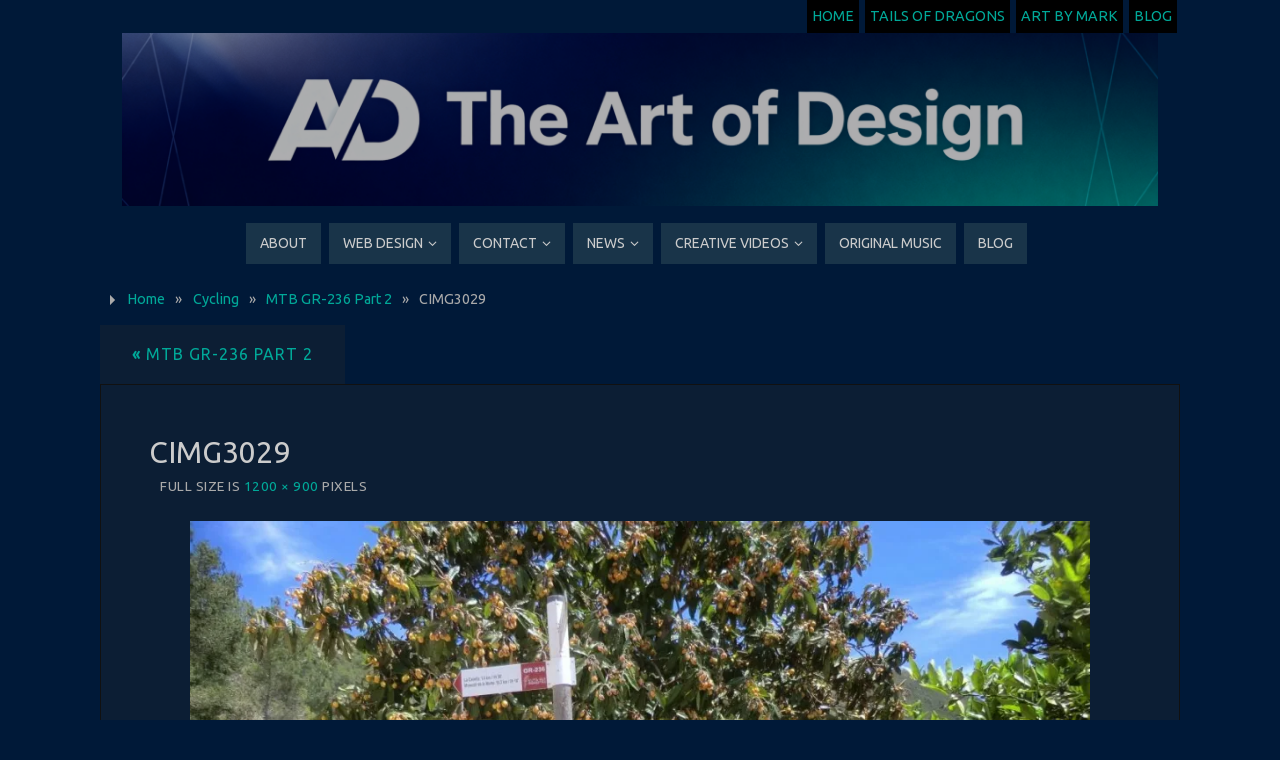

--- FILE ---
content_type: text/html; charset=UTF-8
request_url: https://www.markvanjaarsveld.com/cycling/mtb-gr-236-part-2-simat-to-alzira/attachment/cimg3029/
body_size: 11670
content:
<!DOCTYPE html>
<html lang="en-US">
<head>
<meta name="viewport" content="width=device-width, user-scalable=yes, initial-scale=1.0, minimum-scale=1.0, maximum-scale=3.0">
<meta http-equiv="Content-Type" content="text/html; charset=UTF-8" />
<link rel="profile" href="http://gmpg.org/xfn/11" />
<link rel="pingback" href="https://www.markvanjaarsveld.com/xmlrpc.php" />
<meta name='robots' content='index, follow, max-image-preview:large, max-snippet:-1, max-video-preview:-1' />

	<!-- This site is optimized with the Yoast SEO plugin v26.7 - https://yoast.com/wordpress/plugins/seo/ -->
	<title>CIMG3029 - Mark van Jaarsveld Photography</title>
	<meta name="description" content="© CIMG3029 - The Art of Design. Photos by Mark van Jaarsveld. All rights reserved.©" />
	<link rel="canonical" href="https://www.markvanjaarsveld.com/cycling/mtb-gr-236-part-2-simat-to-alzira/attachment/cimg3029/" />
	<meta property="og:locale" content="en_US" />
	<meta property="og:type" content="article" />
	<meta property="og:title" content="CIMG3029 - Mark van Jaarsveld Photography" />
	<meta property="og:description" content="© CIMG3029 - The Art of Design. Photos by Mark van Jaarsveld. All rights reserved.©" />
	<meta property="og:url" content="https://www.markvanjaarsveld.com/cycling/mtb-gr-236-part-2-simat-to-alzira/attachment/cimg3029/" />
	<meta property="og:site_name" content="Mark van Jaarsveld" />
	<meta property="og:image" content="https://www.markvanjaarsveld.com/cycling/mtb-gr-236-part-2-simat-to-alzira/attachment/cimg3029" />
	<meta property="og:image:width" content="1200" />
	<meta property="og:image:height" content="900" />
	<meta property="og:image:type" content="image/jpeg" />
	<meta name="twitter:card" content="summary_large_image" />
	<script type="application/ld+json" class="yoast-schema-graph">{"@context":"https://schema.org","@graph":[{"@type":"WebPage","@id":"https://www.markvanjaarsveld.com/cycling/mtb-gr-236-part-2-simat-to-alzira/attachment/cimg3029/","url":"https://www.markvanjaarsveld.com/cycling/mtb-gr-236-part-2-simat-to-alzira/attachment/cimg3029/","name":"CIMG3029 - Mark van Jaarsveld Photography","isPartOf":{"@id":"https://www.markvanjaarsveld.com/#website"},"primaryImageOfPage":{"@id":"https://www.markvanjaarsveld.com/cycling/mtb-gr-236-part-2-simat-to-alzira/attachment/cimg3029/#primaryimage"},"image":{"@id":"https://www.markvanjaarsveld.com/cycling/mtb-gr-236-part-2-simat-to-alzira/attachment/cimg3029/#primaryimage"},"thumbnailUrl":"https://i0.wp.com/www.markvanjaarsveld.com/wp-content/uploads/2022/01/CIMG3029.jpg?fit=1200%2C900&ssl=1","datePublished":"2022-01-20T12:46:38+00:00","description":"© CIMG3029 - The Art of Design. Photos by Mark van Jaarsveld. All rights reserved.©","breadcrumb":{"@id":"https://www.markvanjaarsveld.com/cycling/mtb-gr-236-part-2-simat-to-alzira/attachment/cimg3029/#breadcrumb"},"inLanguage":"en-US","potentialAction":[{"@type":"ReadAction","target":["https://www.markvanjaarsveld.com/cycling/mtb-gr-236-part-2-simat-to-alzira/attachment/cimg3029/"]}]},{"@type":"ImageObject","inLanguage":"en-US","@id":"https://www.markvanjaarsveld.com/cycling/mtb-gr-236-part-2-simat-to-alzira/attachment/cimg3029/#primaryimage","url":"https://i0.wp.com/www.markvanjaarsveld.com/wp-content/uploads/2022/01/CIMG3029.jpg?fit=1200%2C900&ssl=1","contentUrl":"https://i0.wp.com/www.markvanjaarsveld.com/wp-content/uploads/2022/01/CIMG3029.jpg?fit=1200%2C900&ssl=1"},{"@type":"BreadcrumbList","@id":"https://www.markvanjaarsveld.com/cycling/mtb-gr-236-part-2-simat-to-alzira/attachment/cimg3029/#breadcrumb","itemListElement":[{"@type":"ListItem","position":1,"name":"Home","item":"https://www.markvanjaarsveld.com/"},{"@type":"ListItem","position":2,"name":"MTB GR-236 Part 2","item":"https://www.markvanjaarsveld.com/cycling/mtb-gr-236-part-2-simat-to-alzira/"},{"@type":"ListItem","position":3,"name":"CIMG3029"}]},{"@type":"WebSite","@id":"https://www.markvanjaarsveld.com/#website","url":"https://www.markvanjaarsveld.com/","name":"Mark van Jaarsveld","description":"The Art of Design","publisher":{"@id":"https://www.markvanjaarsveld.com/#organization"},"potentialAction":[{"@type":"SearchAction","target":{"@type":"EntryPoint","urlTemplate":"https://www.markvanjaarsveld.com/?s={search_term_string}"},"query-input":{"@type":"PropertyValueSpecification","valueRequired":true,"valueName":"search_term_string"}}],"inLanguage":"en-US"},{"@type":"Organization","@id":"https://www.markvanjaarsveld.com/#organization","name":"Mark van Jaarsveld","url":"https://www.markvanjaarsveld.com/","logo":{"@type":"ImageObject","inLanguage":"en-US","@id":"https://www.markvanjaarsveld.com/#/schema/logo/image/","url":"https://i0.wp.com/www.markvanjaarsveld.com/wp-content/uploads/2024/10/MarkvJ.jpg?fit=700%2C700&ssl=1","contentUrl":"https://i0.wp.com/www.markvanjaarsveld.com/wp-content/uploads/2024/10/MarkvJ.jpg?fit=700%2C700&ssl=1","width":700,"height":700,"caption":"Mark van Jaarsveld"},"image":{"@id":"https://www.markvanjaarsveld.com/#/schema/logo/image/"}}]}</script>
	<!-- / Yoast SEO plugin. -->


<link rel='dns-prefetch' href='//secure.gravatar.com' />
<link rel='dns-prefetch' href='//stats.wp.com' />
<link rel='dns-prefetch' href='//fonts.googleapis.com' />
<link rel='dns-prefetch' href='//jetpack.wordpress.com' />
<link rel='dns-prefetch' href='//s0.wp.com' />
<link rel='dns-prefetch' href='//public-api.wordpress.com' />
<link rel='dns-prefetch' href='//0.gravatar.com' />
<link rel='dns-prefetch' href='//1.gravatar.com' />
<link rel='dns-prefetch' href='//2.gravatar.com' />
<link rel='preconnect' href='//i0.wp.com' />
<link rel='preconnect' href='//c0.wp.com' />
<link rel="alternate" type="application/rss+xml" title="Mark van Jaarsveld &raquo; Feed" href="https://www.markvanjaarsveld.com/feed/" />
<link rel="alternate" type="application/rss+xml" title="Mark van Jaarsveld &raquo; Comments Feed" href="https://www.markvanjaarsveld.com/comments/feed/" />
<link rel="alternate" title="oEmbed (JSON)" type="application/json+oembed" href="https://www.markvanjaarsveld.com/wp-json/oembed/1.0/embed?url=https%3A%2F%2Fwww.markvanjaarsveld.com%2Fcycling%2Fmtb-gr-236-part-2-simat-to-alzira%2Fattachment%2Fcimg3029%2F" />
<link rel="alternate" title="oEmbed (XML)" type="text/xml+oembed" href="https://www.markvanjaarsveld.com/wp-json/oembed/1.0/embed?url=https%3A%2F%2Fwww.markvanjaarsveld.com%2Fcycling%2Fmtb-gr-236-part-2-simat-to-alzira%2Fattachment%2Fcimg3029%2F&#038;format=xml" />
<style id='wp-img-auto-sizes-contain-inline-css' type='text/css'>
img:is([sizes=auto i],[sizes^="auto," i]){contain-intrinsic-size:3000px 1500px}
/*# sourceURL=wp-img-auto-sizes-contain-inline-css */
</style>
<style id='wp-emoji-styles-inline-css' type='text/css'>

	img.wp-smiley, img.emoji {
		display: inline !important;
		border: none !important;
		box-shadow: none !important;
		height: 1em !important;
		width: 1em !important;
		margin: 0 0.07em !important;
		vertical-align: -0.1em !important;
		background: none !important;
		padding: 0 !important;
	}
/*# sourceURL=wp-emoji-styles-inline-css */
</style>
<style id='wp-block-library-inline-css' type='text/css'>
:root{--wp-block-synced-color:#7a00df;--wp-block-synced-color--rgb:122,0,223;--wp-bound-block-color:var(--wp-block-synced-color);--wp-editor-canvas-background:#ddd;--wp-admin-theme-color:#007cba;--wp-admin-theme-color--rgb:0,124,186;--wp-admin-theme-color-darker-10:#006ba1;--wp-admin-theme-color-darker-10--rgb:0,107,160.5;--wp-admin-theme-color-darker-20:#005a87;--wp-admin-theme-color-darker-20--rgb:0,90,135;--wp-admin-border-width-focus:2px}@media (min-resolution:192dpi){:root{--wp-admin-border-width-focus:1.5px}}.wp-element-button{cursor:pointer}:root .has-very-light-gray-background-color{background-color:#eee}:root .has-very-dark-gray-background-color{background-color:#313131}:root .has-very-light-gray-color{color:#eee}:root .has-very-dark-gray-color{color:#313131}:root .has-vivid-green-cyan-to-vivid-cyan-blue-gradient-background{background:linear-gradient(135deg,#00d084,#0693e3)}:root .has-purple-crush-gradient-background{background:linear-gradient(135deg,#34e2e4,#4721fb 50%,#ab1dfe)}:root .has-hazy-dawn-gradient-background{background:linear-gradient(135deg,#faaca8,#dad0ec)}:root .has-subdued-olive-gradient-background{background:linear-gradient(135deg,#fafae1,#67a671)}:root .has-atomic-cream-gradient-background{background:linear-gradient(135deg,#fdd79a,#004a59)}:root .has-nightshade-gradient-background{background:linear-gradient(135deg,#330968,#31cdcf)}:root .has-midnight-gradient-background{background:linear-gradient(135deg,#020381,#2874fc)}:root{--wp--preset--font-size--normal:16px;--wp--preset--font-size--huge:42px}.has-regular-font-size{font-size:1em}.has-larger-font-size{font-size:2.625em}.has-normal-font-size{font-size:var(--wp--preset--font-size--normal)}.has-huge-font-size{font-size:var(--wp--preset--font-size--huge)}.has-text-align-center{text-align:center}.has-text-align-left{text-align:left}.has-text-align-right{text-align:right}.has-fit-text{white-space:nowrap!important}#end-resizable-editor-section{display:none}.aligncenter{clear:both}.items-justified-left{justify-content:flex-start}.items-justified-center{justify-content:center}.items-justified-right{justify-content:flex-end}.items-justified-space-between{justify-content:space-between}.screen-reader-text{border:0;clip-path:inset(50%);height:1px;margin:-1px;overflow:hidden;padding:0;position:absolute;width:1px;word-wrap:normal!important}.screen-reader-text:focus{background-color:#ddd;clip-path:none;color:#444;display:block;font-size:1em;height:auto;left:5px;line-height:normal;padding:15px 23px 14px;text-decoration:none;top:5px;width:auto;z-index:100000}html :where(.has-border-color){border-style:solid}html :where([style*=border-top-color]){border-top-style:solid}html :where([style*=border-right-color]){border-right-style:solid}html :where([style*=border-bottom-color]){border-bottom-style:solid}html :where([style*=border-left-color]){border-left-style:solid}html :where([style*=border-width]){border-style:solid}html :where([style*=border-top-width]){border-top-style:solid}html :where([style*=border-right-width]){border-right-style:solid}html :where([style*=border-bottom-width]){border-bottom-style:solid}html :where([style*=border-left-width]){border-left-style:solid}html :where(img[class*=wp-image-]){height:auto;max-width:100%}:where(figure){margin:0 0 1em}html :where(.is-position-sticky){--wp-admin--admin-bar--position-offset:var(--wp-admin--admin-bar--height,0px)}@media screen and (max-width:600px){html :where(.is-position-sticky){--wp-admin--admin-bar--position-offset:0px}}

/*# sourceURL=wp-block-library-inline-css */
</style><style id='global-styles-inline-css' type='text/css'>
:root{--wp--preset--aspect-ratio--square: 1;--wp--preset--aspect-ratio--4-3: 4/3;--wp--preset--aspect-ratio--3-4: 3/4;--wp--preset--aspect-ratio--3-2: 3/2;--wp--preset--aspect-ratio--2-3: 2/3;--wp--preset--aspect-ratio--16-9: 16/9;--wp--preset--aspect-ratio--9-16: 9/16;--wp--preset--color--black: #000000;--wp--preset--color--cyan-bluish-gray: #abb8c3;--wp--preset--color--white: #ffffff;--wp--preset--color--pale-pink: #f78da7;--wp--preset--color--vivid-red: #cf2e2e;--wp--preset--color--luminous-vivid-orange: #ff6900;--wp--preset--color--luminous-vivid-amber: #fcb900;--wp--preset--color--light-green-cyan: #7bdcb5;--wp--preset--color--vivid-green-cyan: #00d084;--wp--preset--color--pale-cyan-blue: #8ed1fc;--wp--preset--color--vivid-cyan-blue: #0693e3;--wp--preset--color--vivid-purple: #9b51e0;--wp--preset--gradient--vivid-cyan-blue-to-vivid-purple: linear-gradient(135deg,rgb(6,147,227) 0%,rgb(155,81,224) 100%);--wp--preset--gradient--light-green-cyan-to-vivid-green-cyan: linear-gradient(135deg,rgb(122,220,180) 0%,rgb(0,208,130) 100%);--wp--preset--gradient--luminous-vivid-amber-to-luminous-vivid-orange: linear-gradient(135deg,rgb(252,185,0) 0%,rgb(255,105,0) 100%);--wp--preset--gradient--luminous-vivid-orange-to-vivid-red: linear-gradient(135deg,rgb(255,105,0) 0%,rgb(207,46,46) 100%);--wp--preset--gradient--very-light-gray-to-cyan-bluish-gray: linear-gradient(135deg,rgb(238,238,238) 0%,rgb(169,184,195) 100%);--wp--preset--gradient--cool-to-warm-spectrum: linear-gradient(135deg,rgb(74,234,220) 0%,rgb(151,120,209) 20%,rgb(207,42,186) 40%,rgb(238,44,130) 60%,rgb(251,105,98) 80%,rgb(254,248,76) 100%);--wp--preset--gradient--blush-light-purple: linear-gradient(135deg,rgb(255,206,236) 0%,rgb(152,150,240) 100%);--wp--preset--gradient--blush-bordeaux: linear-gradient(135deg,rgb(254,205,165) 0%,rgb(254,45,45) 50%,rgb(107,0,62) 100%);--wp--preset--gradient--luminous-dusk: linear-gradient(135deg,rgb(255,203,112) 0%,rgb(199,81,192) 50%,rgb(65,88,208) 100%);--wp--preset--gradient--pale-ocean: linear-gradient(135deg,rgb(255,245,203) 0%,rgb(182,227,212) 50%,rgb(51,167,181) 100%);--wp--preset--gradient--electric-grass: linear-gradient(135deg,rgb(202,248,128) 0%,rgb(113,206,126) 100%);--wp--preset--gradient--midnight: linear-gradient(135deg,rgb(2,3,129) 0%,rgb(40,116,252) 100%);--wp--preset--font-size--small: 13px;--wp--preset--font-size--medium: 20px;--wp--preset--font-size--large: 36px;--wp--preset--font-size--x-large: 42px;--wp--preset--spacing--20: 0.44rem;--wp--preset--spacing--30: 0.67rem;--wp--preset--spacing--40: 1rem;--wp--preset--spacing--50: 1.5rem;--wp--preset--spacing--60: 2.25rem;--wp--preset--spacing--70: 3.38rem;--wp--preset--spacing--80: 5.06rem;--wp--preset--shadow--natural: 6px 6px 9px rgba(0, 0, 0, 0.2);--wp--preset--shadow--deep: 12px 12px 50px rgba(0, 0, 0, 0.4);--wp--preset--shadow--sharp: 6px 6px 0px rgba(0, 0, 0, 0.2);--wp--preset--shadow--outlined: 6px 6px 0px -3px rgb(255, 255, 255), 6px 6px rgb(0, 0, 0);--wp--preset--shadow--crisp: 6px 6px 0px rgb(0, 0, 0);}:where(.is-layout-flex){gap: 0.5em;}:where(.is-layout-grid){gap: 0.5em;}body .is-layout-flex{display: flex;}.is-layout-flex{flex-wrap: wrap;align-items: center;}.is-layout-flex > :is(*, div){margin: 0;}body .is-layout-grid{display: grid;}.is-layout-grid > :is(*, div){margin: 0;}:where(.wp-block-columns.is-layout-flex){gap: 2em;}:where(.wp-block-columns.is-layout-grid){gap: 2em;}:where(.wp-block-post-template.is-layout-flex){gap: 1.25em;}:where(.wp-block-post-template.is-layout-grid){gap: 1.25em;}.has-black-color{color: var(--wp--preset--color--black) !important;}.has-cyan-bluish-gray-color{color: var(--wp--preset--color--cyan-bluish-gray) !important;}.has-white-color{color: var(--wp--preset--color--white) !important;}.has-pale-pink-color{color: var(--wp--preset--color--pale-pink) !important;}.has-vivid-red-color{color: var(--wp--preset--color--vivid-red) !important;}.has-luminous-vivid-orange-color{color: var(--wp--preset--color--luminous-vivid-orange) !important;}.has-luminous-vivid-amber-color{color: var(--wp--preset--color--luminous-vivid-amber) !important;}.has-light-green-cyan-color{color: var(--wp--preset--color--light-green-cyan) !important;}.has-vivid-green-cyan-color{color: var(--wp--preset--color--vivid-green-cyan) !important;}.has-pale-cyan-blue-color{color: var(--wp--preset--color--pale-cyan-blue) !important;}.has-vivid-cyan-blue-color{color: var(--wp--preset--color--vivid-cyan-blue) !important;}.has-vivid-purple-color{color: var(--wp--preset--color--vivid-purple) !important;}.has-black-background-color{background-color: var(--wp--preset--color--black) !important;}.has-cyan-bluish-gray-background-color{background-color: var(--wp--preset--color--cyan-bluish-gray) !important;}.has-white-background-color{background-color: var(--wp--preset--color--white) !important;}.has-pale-pink-background-color{background-color: var(--wp--preset--color--pale-pink) !important;}.has-vivid-red-background-color{background-color: var(--wp--preset--color--vivid-red) !important;}.has-luminous-vivid-orange-background-color{background-color: var(--wp--preset--color--luminous-vivid-orange) !important;}.has-luminous-vivid-amber-background-color{background-color: var(--wp--preset--color--luminous-vivid-amber) !important;}.has-light-green-cyan-background-color{background-color: var(--wp--preset--color--light-green-cyan) !important;}.has-vivid-green-cyan-background-color{background-color: var(--wp--preset--color--vivid-green-cyan) !important;}.has-pale-cyan-blue-background-color{background-color: var(--wp--preset--color--pale-cyan-blue) !important;}.has-vivid-cyan-blue-background-color{background-color: var(--wp--preset--color--vivid-cyan-blue) !important;}.has-vivid-purple-background-color{background-color: var(--wp--preset--color--vivid-purple) !important;}.has-black-border-color{border-color: var(--wp--preset--color--black) !important;}.has-cyan-bluish-gray-border-color{border-color: var(--wp--preset--color--cyan-bluish-gray) !important;}.has-white-border-color{border-color: var(--wp--preset--color--white) !important;}.has-pale-pink-border-color{border-color: var(--wp--preset--color--pale-pink) !important;}.has-vivid-red-border-color{border-color: var(--wp--preset--color--vivid-red) !important;}.has-luminous-vivid-orange-border-color{border-color: var(--wp--preset--color--luminous-vivid-orange) !important;}.has-luminous-vivid-amber-border-color{border-color: var(--wp--preset--color--luminous-vivid-amber) !important;}.has-light-green-cyan-border-color{border-color: var(--wp--preset--color--light-green-cyan) !important;}.has-vivid-green-cyan-border-color{border-color: var(--wp--preset--color--vivid-green-cyan) !important;}.has-pale-cyan-blue-border-color{border-color: var(--wp--preset--color--pale-cyan-blue) !important;}.has-vivid-cyan-blue-border-color{border-color: var(--wp--preset--color--vivid-cyan-blue) !important;}.has-vivid-purple-border-color{border-color: var(--wp--preset--color--vivid-purple) !important;}.has-vivid-cyan-blue-to-vivid-purple-gradient-background{background: var(--wp--preset--gradient--vivid-cyan-blue-to-vivid-purple) !important;}.has-light-green-cyan-to-vivid-green-cyan-gradient-background{background: var(--wp--preset--gradient--light-green-cyan-to-vivid-green-cyan) !important;}.has-luminous-vivid-amber-to-luminous-vivid-orange-gradient-background{background: var(--wp--preset--gradient--luminous-vivid-amber-to-luminous-vivid-orange) !important;}.has-luminous-vivid-orange-to-vivid-red-gradient-background{background: var(--wp--preset--gradient--luminous-vivid-orange-to-vivid-red) !important;}.has-very-light-gray-to-cyan-bluish-gray-gradient-background{background: var(--wp--preset--gradient--very-light-gray-to-cyan-bluish-gray) !important;}.has-cool-to-warm-spectrum-gradient-background{background: var(--wp--preset--gradient--cool-to-warm-spectrum) !important;}.has-blush-light-purple-gradient-background{background: var(--wp--preset--gradient--blush-light-purple) !important;}.has-blush-bordeaux-gradient-background{background: var(--wp--preset--gradient--blush-bordeaux) !important;}.has-luminous-dusk-gradient-background{background: var(--wp--preset--gradient--luminous-dusk) !important;}.has-pale-ocean-gradient-background{background: var(--wp--preset--gradient--pale-ocean) !important;}.has-electric-grass-gradient-background{background: var(--wp--preset--gradient--electric-grass) !important;}.has-midnight-gradient-background{background: var(--wp--preset--gradient--midnight) !important;}.has-small-font-size{font-size: var(--wp--preset--font-size--small) !important;}.has-medium-font-size{font-size: var(--wp--preset--font-size--medium) !important;}.has-large-font-size{font-size: var(--wp--preset--font-size--large) !important;}.has-x-large-font-size{font-size: var(--wp--preset--font-size--x-large) !important;}
/*# sourceURL=global-styles-inline-css */
</style>

<style id='classic-theme-styles-inline-css' type='text/css'>
/*! This file is auto-generated */
.wp-block-button__link{color:#fff;background-color:#32373c;border-radius:9999px;box-shadow:none;text-decoration:none;padding:calc(.667em + 2px) calc(1.333em + 2px);font-size:1.125em}.wp-block-file__button{background:#32373c;color:#fff;text-decoration:none}
/*# sourceURL=/wp-includes/css/classic-themes.min.css */
</style>
<link rel='stylesheet' id='browser-shots-frontend-css-css' href='https://www.markvanjaarsveld.com/wp-content/plugins/browser-shots/dist/blocks.style.build.css?ver=1.7.4' type='text/css' media='all' />
<style id='wpxpo-global-style-inline-css' type='text/css'>
:root { --preset-color1: #037fff --preset-color2: #026fe0 --preset-color3: #071323 --preset-color4: #132133 --preset-color5: #34495e --preset-color6: #787676 --preset-color7: #f0f2f3 --preset-color8: #f8f9fa --preset-color9: #ffffff }
/*# sourceURL=wpxpo-global-style-inline-css */
</style>
<style id='ultp-preset-colors-style-inline-css' type='text/css'>
:root { --postx_preset_Base_1_color: #f4f4ff; --postx_preset_Base_2_color: #dddff8; --postx_preset_Base_3_color: #B4B4D6; --postx_preset_Primary_color: #3323f0; --postx_preset_Secondary_color: #4a5fff; --postx_preset_Tertiary_color: #FFFFFF; --postx_preset_Contrast_3_color: #545472; --postx_preset_Contrast_2_color: #262657; --postx_preset_Contrast_1_color: #10102e; --postx_preset_Over_Primary_color: #ffffff;  }
/*# sourceURL=ultp-preset-colors-style-inline-css */
</style>
<style id='ultp-preset-gradient-style-inline-css' type='text/css'>
:root { --postx_preset_Primary_to_Secondary_to_Right_gradient: linear-gradient(90deg, var(--postx_preset_Primary_color) 0%, var(--postx_preset_Secondary_color) 100%); --postx_preset_Primary_to_Secondary_to_Bottom_gradient: linear-gradient(180deg, var(--postx_preset_Primary_color) 0%, var(--postx_preset_Secondary_color) 100%); --postx_preset_Secondary_to_Primary_to_Right_gradient: linear-gradient(90deg, var(--postx_preset_Secondary_color) 0%, var(--postx_preset_Primary_color) 100%); --postx_preset_Secondary_to_Primary_to_Bottom_gradient: linear-gradient(180deg, var(--postx_preset_Secondary_color) 0%, var(--postx_preset_Primary_color) 100%); --postx_preset_Cold_Evening_gradient: linear-gradient(0deg, rgb(12, 52, 131) 0%, rgb(162, 182, 223) 100%, rgb(107, 140, 206) 100%, rgb(162, 182, 223) 100%); --postx_preset_Purple_Division_gradient: linear-gradient(0deg, rgb(112, 40, 228) 0%, rgb(229, 178, 202) 100%); --postx_preset_Over_Sun_gradient: linear-gradient(60deg, rgb(171, 236, 214) 0%, rgb(251, 237, 150) 100%); --postx_preset_Morning_Salad_gradient: linear-gradient(-255deg, rgb(183, 248, 219) 0%, rgb(80, 167, 194) 100%); --postx_preset_Fabled_Sunset_gradient: linear-gradient(-270deg, rgb(35, 21, 87) 0%, rgb(68, 16, 122) 29%, rgb(255, 19, 97) 67%, rgb(255, 248, 0) 100%);  }
/*# sourceURL=ultp-preset-gradient-style-inline-css */
</style>
<style id='ultp-preset-typo-style-inline-css' type='text/css'>
@import url('https://fonts.googleapis.com/css?family=Roboto:100,100i,300,300i,400,400i,500,500i,700,700i,900,900i'); :root { --postx_preset_Heading_typo_font_family: Roboto; --postx_preset_Heading_typo_font_family_type: sans-serif; --postx_preset_Heading_typo_font_weight: 600; --postx_preset_Heading_typo_text_transform: capitalize; --postx_preset_Body_and_Others_typo_font_family: Roboto; --postx_preset_Body_and_Others_typo_font_family_type: sans-serif; --postx_preset_Body_and_Others_typo_font_weight: 400; --postx_preset_Body_and_Others_typo_text_transform: lowercase; --postx_preset_body_typo_font_size_lg: 16px; --postx_preset_paragraph_1_typo_font_size_lg: 12px; --postx_preset_paragraph_2_typo_font_size_lg: 12px; --postx_preset_paragraph_3_typo_font_size_lg: 12px; --postx_preset_heading_h1_typo_font_size_lg: 42px; --postx_preset_heading_h2_typo_font_size_lg: 36px; --postx_preset_heading_h3_typo_font_size_lg: 30px; --postx_preset_heading_h4_typo_font_size_lg: 24px; --postx_preset_heading_h5_typo_font_size_lg: 20px; --postx_preset_heading_h6_typo_font_size_lg: 16px; }
/*# sourceURL=ultp-preset-typo-style-inline-css */
</style>
<link rel='stylesheet' id='parabola-fonts-css' href='https://www.markvanjaarsveld.com/wp-content/themes/parabola/fonts/fontfaces.css?ver=2.4.2' type='text/css' media='all' />
<link rel='stylesheet' id='parabola-googlefonts-css' href='//fonts.googleapis.com/css?family=Ubuntu' type='text/css' media='screen' />
<link rel='stylesheet' id='parabola-style-css' href='https://www.markvanjaarsveld.com/wp-content/themes/parabola/style.css?ver=2.4.2' type='text/css' media='all' />
<style id='parabola-style-inline-css' type='text/css'>
#header, #main, .topmenu, #colophon, #footer2-inner { max-width: 1080px; } #container.one-column { } #container.two-columns-right #secondary { width:220px; float:right; } #container.two-columns-right #content { width:840px; float:left; } /*fallback*/ #container.two-columns-right #content { width:calc(100% - 240px); float:left; } #container.two-columns-left #primary { width:220px; float:left; } #container.two-columns-left #content { width:840px; float:right; } /*fallback*/ #container.two-columns-left #content { width:-moz-calc(100% - 240px); float:right; width:-webkit-calc(100% - 240px); width:calc(100% - 240px); } #container.three-columns-right .sidey { width:110px; float:left; } #container.three-columns-right #primary { margin-left:20px; margin-right:20px; } #container.three-columns-right #content { width:820px; float:left; } /*fallback*/ #container.three-columns-right #content { width:-moz-calc(100% - 260px); float:left; width:-webkit-calc(100% - 260px); width:calc(100% - 260px);} #container.three-columns-left .sidey { width:110px; float:left; } #container.three-columns-left #secondary {margin-left:20px; margin-right:20px; } #container.three-columns-left #content { width:820px; float:right;} /*fallback*/ #container.three-columns-left #content { width:-moz-calc(100% - 260px); float:right; width:-webkit-calc(100% - 260px); width:calc(100% - 260px); } #container.three-columns-sided .sidey { width:110px; float:left; } #container.three-columns-sided #secondary { float:right; } #container.three-columns-sided #content { width:820px; float:right; /*fallback*/ width:-moz-calc(100% - 260px); float:right; width:-webkit-calc(100% - 260px); float:right; width:calc(100% - 260px); float:right; margin: 0 130px 0 -1080px; } body { font-family: "Ubuntu"; } #content h1.entry-title a, #content h2.entry-title a, #content h1.entry-title , #content h2.entry-title, #frontpage .nivo-caption h3, .column-header-image, .column-header-noimage, .columnmore { font-family: "Ubuntu"; } .widget-title, .widget-title a { line-height: normal; font-family: "Ubuntu"; } .entry-content h1, .entry-content h2, .entry-content h3, .entry-content h4, .entry-content h5, .entry-content h6, h3#comments-title, #comments #reply-title { font-family: "Ubuntu"; } #site-title span a { font-family: "Ubuntu"; } #access ul li a, #access ul li a span { font-family: "Ubuntu"; } body { color: #AAA; background-color: #001938 } a { color: #00a999; } a:hover { color: #3b7a85; } #header-full { background-color: #001938; } #site-title span a { color:#115658; } #site-description { color:#999; } .socials a { background-color: #00a999; } .socials .socials-hover { background-color: #193449; } .breadcrumbs:before { border-color: transparent transparent transparent #AAA; } #access a, #nav-toggle span { color: #CCC; background-color: #193449; } @media (max-width: 650px) { #access, #nav-toggle { background-color: #193449; } } #access a:hover { color: #000; background-color: #00a999; } #access > .menu > ul > li > a:after, #access > .menu > ul ul:after { border-color: transparent transparent #00a999 transparent; } #access ul li:hover a:after { border-bottom-color:#2f9c9a;} #access ul li.current_page_item > a, #access ul li.current-menu-item > a, /*#access ul li.current_page_parent > a, #access ul li.current-menu-parent > a,*/ #access ul li.current_page_ancestor > a, #access ul li.current-menu-ancestor > a { color: #000000; background-color: #00a999; } #access ul li.current_page_item > a:hover, #access ul li.current-menu-item > a:hover, /*#access ul li.current_page_parent > a:hover, #access ul li.current-menu-parent > a:hover,*/ #access ul li.current_page_ancestor > a:hover, #access ul li.current-menu-ancestor > a:hover { color: #000; } #access ul ul { box-shadow: 3px 3px 0 rgba(0,0,0,0.3); } .topmenu ul li { background-color: #000000; } .topmenu ul li a { color: #00a999; } .topmenu ul li a:after { border-color: #00a999 transparent transparent transparent; } .topmenu ul li a:hover:after {border-top-color:#2f9c9a} .topmenu ul li a:hover { color: #000; background-color: #00a999; } div.post, div.page, div.hentry, div.product, div[class^='post-'], #comments, .comments, .column-text, .column-image, #srights, #slefts, #front-text3, #front-text4, .page-title, .page-header, article.post, article.page, article.hentry, .contentsearch, #author-info, #nav-below, .yoyo > li, .woocommerce #mainwoo { background-color: #0c1e34; } div.post, div.page, div.hentry, .sidey .widget-container, #comments, .commentlist .comment-body, article.post, article.page, article.hentry, #nav-below, .page-header, .yoyo > li, #front-text3, #front-text4 { border-color: #111; } #author-info, #entry-author-info { border-color: #111; } #entry-author-info #author-avatar, #author-info #author-avatar { border-color: #111; } article.sticky:hover { border-color: rgba(47,156,154,.6); } .sidey .widget-container { color: #CCC; background-color: #000; } .sidey .widget-title { color: #CCC; background-color: #090909; } .sidey .widget-title:after { border-color: transparent transparent #00a999; } .sidey .widget-container a { color: #00a999; } .sidey .widget-container a:hover { color: #3b7a85; } .entry-content h1, .entry-content h2, .entry-content h3, .entry-content h4, .entry-content h5, .entry-content h6 { color: #CCC; } .entry-title, .entry-title a, .page-title { color: #CCC; } .entry-title a:hover { color: #DDD; } #content h3.entry-format { color: #CCC; background-color: #193449; border-color: #193449; } #content h3.entry-format { color: #CCC; background-color: #193449; border-color: #193449; } .comments-link { background-color: #111; } .comments-link:before { border-color: #111 transparent transparent; } #footer { color: #00a999; background-color: #001938; } #footer2 { color: #00a999; background-color: #001938; border-color:rgba(12,30,52,.1); } #footer a { color: #00a999; } #footer a:hover { color: #3b7a85; } #footer2 a { color: #00a999; } #footer2 a:hover { color: #3b7a85; } #footer .widget-container { color: #CCC; background-color: #000000; } #footer .widget-title { color: #CCC; background-color: #242424; } #footer .widget-title:after { border-color: transparent transparent #00a999; } .footermenu ul li a:after { border-color: transparent transparent #00a999 transparent; } a.continue-reading-link { color:#CCC !important; background:#193449; border-color:#111; } a.continue-reading-link:hover { background-color:#00a999; } .button, #respond .form-submit input#submit { background-color: #111; border-color: #111; } .button:hover, #respond .form-submit input#submit:hover { border-color: #070707; } .entry-content tr th, .entry-content thead th { color: #0c1e34; background-color: #CCC; } .entry-content fieldset, .entry-content tr td { border-color: #070707; } hr { background-color: #070707; } input[type="text"], input[type="password"], input[type="email"], textarea, select, input[type="color"],input[type="date"],input[type="datetime"],input[type="datetime-local"],input[type="month"],input[type="number"],input[type="range"], input[type="search"],input[type="tel"],input[type="time"],input[type="url"],input[type="week"] { background-color: #111; border-color: #070707 #111 #111 #070707; color: #AAA; } input[type="submit"], input[type="reset"] { color: #AAA; background-color: #111; border-color: #111;} input[type="text"]:hover, input[type="password"]:hover, input[type="email"]:hover, textarea:hover, input[type="color"]:hover, input[type="date"]:hover, input[type="datetime"]:hover, input[type="datetime-local"]:hover, input[type="month"]:hover, input[type="number"]:hover, input[type="range"]:hover, input[type="search"]:hover, input[type="tel"]:hover, input[type="time"]:hover, input[type="url"]:hover, input[type="week"]:hover { background-color: rgb(17,17,17); background-color: rgba(17,17,17,0.4); } .entry-content code { border-color: #070707; background-color: #111; } .entry-content pre { background-color: #111; } .entry-content blockquote { border-color: #00a999; background-color: #111; } abbr, acronym { border-color: #AAA; } span.edit-link { color: #AAA; background-color: #111; border-color: #111; } .meta-border .entry-meta span, .meta-border .entry-utility span.bl_posted { border-color: #111; } .meta-accented .entry-meta span, .meta-accented .entry-utility span.bl_posted { background-color: #111; border-color: #111; } .comment-meta a { color: #CCC; } .comment-author { background-color: #111; } .comment-details:after { border-color: transparent transparent transparent #111; } .comment:hover > div > .comment-author { background-color: #111; } .comment:hover > div > .comment-author .comment-details:after { border-color: transparent transparent transparent #111; } #respond .form-allowed-tags { color: #CCC; } .comment .reply a { border-color: #111; color: #AAA;} .comment .reply a:hover { background-color: #111 } .nav-next a:hover, .nav-previous a:hover {background: #111} .pagination .current { font-weight: bold; } .pagination span, .pagination a { background-color: #0c1e34; } .pagination a:hover { background-color: #193449;color:#00a999} .page-link em {background-color: #193449; color:#00a999;} .page-link a em {color:#2f9c9a;} .page-link a:hover em {background-color:#00a999;} #searchform input[type="text"] {color:#CCC;} #toTop {border-color:transparent transparent #001938;} #toTop:after {border-color:transparent transparent #0c1e34;} #toTop:hover:after {border-bottom-color:#00a999;} .caption-accented .wp-caption { background-color:rgb(0,169,153); background-color:rgba(0,169,153,0.8); color:#0c1e34} .meta-themed .entry-meta span { color: #CCC; background-color: #111; border-color: #111; } .meta-themed .entry-meta span:hover { background-color: #111; } .meta-themed .entry-meta span a:hover { color: #AAA; } .entry-content, .entry-summary, #front-text3, #front-text4 { text-align:Default ; } html { font-size:16px; line-height:1.7em; } #bg_image {display:block;margin:0 auto;} #content h1.entry-title, #content h2.entry-title { font-size:30px ;} .widget-title, .widget-title a { font-size:18px ;} .entry-content h1 { font-size: 2.453em; } #frontpage h1 { font-size: 1.903em; } .entry-content h2 { font-size: 2.156em; } #frontpage h2 { font-size: 1.606em; } .entry-content h3 { font-size: 1.859em; } #frontpage h3 { font-size: 1.309em; } .entry-content h4 { font-size: 1.562em; } #frontpage h4 { font-size: 1.012em; } .entry-content h5 { font-size: 1.265em; } #frontpage h5 { font-size: 0.715em; } .entry-content h6 { font-size: 0.968em; } #frontpage h6 { font-size: 0.418em; } #site-title span a { font-size:38px ;} #access ul li a { font-size:14px ;} #access ul ul ul a {font-size:12px;} .nocomments, .nocomments2 {display:none;} .comments-link span { display:none;} #header-container > div:first-child { margin:40px 0 0 160px;} header.page-header, .archive h1.page-title { display:none; } article.post .comments-link { display:none; } .entry-meta .author { display:none; } .entry-meta .footer-tags, .entry-utility .footer-tags { display:none; } .entry-utility span.bl_bookmark { display:none; } .entry-content p, .entry-content ul, .entry-content ol, .entry-content dd, .entry-content pre, .entry-content hr, .commentlist p { margin-bottom: 1.0em; } .topmenu ul li a:after, #access > .menu > ul > li > a:after, #access > .menu > ul ul:after, .widget-title:after, .footermenu ul li a:after { display: none; } #header-widget-area { width: 25%; } #branding { height:180px; } @media (max-width: 800px) { #content h1.entry-title, #content h2.entry-title { font-size:28.5px ; } #site-title span a { font-size:34.2px;} } @media (max-width: 650px) { #content h1.entry-title, #content h2.entry-title {font-size:27px ;} #site-title span a { font-size:30.4px;} } @media (max-width: 480px) { #site-title span a { font-size:22.8px;} } 
/* Parabola Custom CSS */ #footer .widget-title { text-align: center; } .language-switcher { display: flex; gap: 2px; align-items: center; justify-content: center; /* Change to 'center' or 'flex-start' as needed */ padding: 10px; font-size: 1.1rem; font-family: sans-serif; } .language-switcher a { text-decoration: none; padding: 6px 10px; border-radius: 5px; transition: background-color 0.2s ease; color: #333; background-color: #e7f7e5; } .language-switcher a:hover { background-color: #ddd; } footer div { padding: 5px 0; font-size: 1.0.em; }
/*# sourceURL=parabola-style-inline-css */
</style>
<link rel='stylesheet' id='parabola-mobile-css' href='https://www.markvanjaarsveld.com/wp-content/themes/parabola/styles/style-mobile.css?ver=2.4.2' type='text/css' media='all' />
<link rel='stylesheet' id='suffusion-shortcodes-css' href='https://www.markvanjaarsveld.com/wp-content/plugins/suffusion-shortcodes/include/css/suffusion-shortcodes.css?ver=1.05' type='text/css' media='all' />
<script type="text/javascript" src="https://c0.wp.com/c/6.9/wp-includes/js/jquery/jquery.min.js" id="jquery-core-js"></script>
<script type="text/javascript" src="https://c0.wp.com/c/6.9/wp-includes/js/jquery/jquery-migrate.min.js" id="jquery-migrate-js"></script>
<script type="text/javascript" id="parabola-frontend-js-extra">
/* <![CDATA[ */
var parabola_settings = {"masonry":"1","magazine":"1","mobile":"1","fitvids":"1"};
//# sourceURL=parabola-frontend-js-extra
/* ]]> */
</script>
<script type="text/javascript" src="https://www.markvanjaarsveld.com/wp-content/themes/parabola/js/frontend.js?ver=2.4.2" id="parabola-frontend-js"></script>
<link rel="https://api.w.org/" href="https://www.markvanjaarsveld.com/wp-json/" /><link rel="alternate" title="JSON" type="application/json" href="https://www.markvanjaarsveld.com/wp-json/wp/v2/media/3018" /><link rel="EditURI" type="application/rsd+xml" title="RSD" href="https://www.markvanjaarsveld.com/xmlrpc.php?rsd" />
<meta name="generator" content="WordPress 6.9" />
<link rel='shortlink' href='https://www.markvanjaarsveld.com/?p=3018' />
	<style>img#wpstats{display:none}</style>
		<link rel="icon" href="https://i0.wp.com/www.markvanjaarsveld.com/wp-content/uploads/2024/10/cropped-MarkvJ.jpg?fit=32%2C32&#038;ssl=1" sizes="32x32" />
<link rel="icon" href="https://i0.wp.com/www.markvanjaarsveld.com/wp-content/uploads/2024/10/cropped-MarkvJ.jpg?fit=192%2C192&#038;ssl=1" sizes="192x192" />
<link rel="apple-touch-icon" href="https://i0.wp.com/www.markvanjaarsveld.com/wp-content/uploads/2024/10/cropped-MarkvJ.jpg?fit=180%2C180&#038;ssl=1" />
<meta name="msapplication-TileImage" content="https://i0.wp.com/www.markvanjaarsveld.com/wp-content/uploads/2024/10/cropped-MarkvJ.jpg?fit=270%2C270&#038;ssl=1" />
<!--[if lt IE 9]>
<script>
document.createElement('header');
document.createElement('nav');
document.createElement('section');
document.createElement('article');
document.createElement('aside');
document.createElement('footer');
</script>
<![endif]-->
</head>
<body class="attachment wp-singular attachment-template-default single single-attachment postid-3018 attachmentid-3018 attachment-jpeg wp-theme-parabola postx-page parabola-image-three caption-dark meta-clear parabola_notriangles magazine-layout parabola-menu-center">

<div id="toTop"> </div>
<div id="wrapper" class="hfeed">


<div id="header-full">

<header id="header">

<nav class="topmenu"><ul id="menu-top-menu" class="menu"><li id="menu-item-13141" class="menu-item menu-item-type-post_type menu-item-object-page menu-item-home menu-item-13141"><a href="https://www.markvanjaarsveld.com/">Home</a></li>
<li id="menu-item-10038" class="menu-item menu-item-type-post_type menu-item-object-page menu-item-10038"><a href="https://www.markvanjaarsveld.com/here-there-be-dragons/">Tails of Dragons</a></li>
<li id="menu-item-10382" class="menu-item menu-item-type-post_type menu-item-object-page menu-item-10382"><a href="https://www.markvanjaarsveld.com/art-by-mark/">Art by Mark</a></li>
<li id="menu-item-10383" class="menu-item menu-item-type-post_type menu-item-object-page menu-item-10383"><a href="https://www.markvanjaarsveld.com/blog-index/">Blog</a></li>
</ul></nav>
		<div id="masthead">

			<div id="branding" role="banner" >

				<img id="bg_image" alt="Mark van Jaarsveld" title="Mark van Jaarsveld" src="https://www.markvanjaarsveld.com/wp-content/uploads/2025/12/cropped-The-Art-of-Design-Header-1080k-blue.png"  /><div id="header-container">
<a href="https://www.markvanjaarsveld.com/" id="linky"></a></div>								<div style="clear:both;"></div>

			</div><!-- #branding -->
			<a id="nav-toggle"><span>&nbsp;</span></a>
			
			<nav id="access" class="jssafe" role="navigation">

					<div class="skip-link screen-reader-text"><a href="#content" title="Skip to content">Skip to content</a></div>
	<div class="menu"><ul id="prime_nav" class="menu"><li id="menu-item-19" class="menu-item menu-item-type-post_type menu-item-object-page menu-item-home menu-item-19"><a href="https://www.markvanjaarsveld.com/"><span>About</span></a></li>
<li id="menu-item-542" class="menu-item menu-item-type-post_type menu-item-object-page menu-item-has-children menu-item-542"><a href="https://www.markvanjaarsveld.com/web-design/"><span>Web Design</span></a>
<ul class="sub-menu">
	<li id="menu-item-605" class="menu-item menu-item-type-post_type menu-item-object-page menu-item-605"><a href="https://www.markvanjaarsveld.com/wordpress-gandia/"><span>WordPress Gandia</span></a></li>
</ul>
</li>
<li id="menu-item-61" class="menu-item menu-item-type-post_type menu-item-object-page menu-item-has-children menu-item-61"><a href="https://www.markvanjaarsveld.com/contact/"><span>Contact</span></a>
<ul class="sub-menu">
	<li id="menu-item-472" class="menu-item menu-item-type-post_type menu-item-object-page menu-item-472"><a href="https://www.markvanjaarsveld.com/mark-van-jaarsveld-c-v/"><span>MvJ C.V.</span></a></li>
</ul>
</li>
<li id="menu-item-8984" class="menu-item menu-item-type-post_type menu-item-object-page menu-item-has-children menu-item-8984"><a href="https://www.markvanjaarsveld.com/news/"><span>News</span></a>
<ul class="sub-menu">
	<li id="menu-item-9006" class="menu-item menu-item-type-custom menu-item-object-custom menu-item-9006"><a href="https://www.gandiacasarural.com/living-in-gandia-thriving-in-gandia/"><span>Living in Gandia</span></a></li>
</ul>
</li>
<li id="menu-item-12179" class="menu-item menu-item-type-post_type menu-item-object-page menu-item-has-children menu-item-12179"><a href="https://www.markvanjaarsveld.com/creative-videos/"><span>Creative Videos</span></a>
<ul class="sub-menu">
	<li id="menu-item-12291" class="menu-item menu-item-type-post_type menu-item-object-page menu-item-12291"><a href="https://www.markvanjaarsveld.com/creative-videos/2001-a-fractal-odyssey/"><span>2001 A Fractal Odyssey</span></a></li>
	<li id="menu-item-12238" class="menu-item menu-item-type-post_type menu-item-object-page menu-item-12238"><a href="https://www.markvanjaarsveld.com/creative-videos/legionnaires-of-the-fractalverse/"><span>Legionnaires of the Fractalverse</span></a></li>
	<li id="menu-item-12239" class="menu-item menu-item-type-post_type menu-item-object-page menu-item-12239"><a href="https://www.markvanjaarsveld.com/creative-videos/liminal-sanctuaries-of-the-third-horizon/"><span>Liminal Sanctuaries of the Third Horizon</span></a></li>
	<li id="menu-item-12227" class="menu-item menu-item-type-post_type menu-item-object-page menu-item-12227"><a href="https://www.markvanjaarsveld.com/creative-videos/metamorphoses-in-bloom/"><span>Metamorphoses-in-Bloom</span></a></li>
	<li id="menu-item-12240" class="menu-item menu-item-type-post_type menu-item-object-page menu-item-12240"><a href="https://www.markvanjaarsveld.com/creative-videos/sentinel-video-fhd-60fps/"><span>Sentinel Video FHD 60fps</span></a></li>
	<li id="menu-item-12290" class="menu-item menu-item-type-post_type menu-item-object-page menu-item-12290"><a href="https://www.markvanjaarsveld.com/creative-videos/sunday-meditation-visions-in-blue-video-2k/"><span>Sunday Meditation: Visions in Blue Video 2K</span></a></li>
</ul>
</li>
<li id="menu-item-13207" class="menu-item menu-item-type-post_type menu-item-object-page menu-item-13207"><a href="https://www.markvanjaarsveld.com/original-music-by-mark/"><span>Original Music</span></a></li>
<li id="menu-item-13122" class="menu-item menu-item-type-post_type menu-item-object-page current_page_parent menu-item-13122"><a href="https://www.markvanjaarsveld.com/blog/"><span>Blog</span></a></li>
</ul></div>
			</nav><!-- #access -->

		</div><!-- #masthead -->

	<div style="clear:both;height:1px;width:1px;"> </div>

</header><!-- #header -->
</div><!-- #header-full -->
<div id="main">
	<div  id="forbottom" >
		
		<div style="clear:both;"> </div>

		<div class="breadcrumbs"><a href="https://www.markvanjaarsveld.com">Home</a> &raquo;  <a href="https://www.markvanjaarsveld.com/cycling/">Cycling</a>  &raquo;  <a href="https://www.markvanjaarsveld.com/cycling/mtb-gr-236-part-2-simat-to-alzira/">MTB GR-236 Part 2</a>  &raquo;  <span class="current">CIMG3029</span></div><!--breadcrumbs-->
		<section id="container" class="single-attachment one-column">
			<div id="content" role="main">


									<p class="attachment-page-title page-title"><a href="https://www.markvanjaarsveld.com/cycling/mtb-gr-236-part-2-simat-to-alzira/" title="Return to CIMG3029" rel="gallery"><strong class="meta-nav">&laquo;</strong> MTB GR-236 Part 2</a></p>
				
				<div id="post-3018" class="post post-3018 attachment type-attachment status-inherit hentry">
					<h2 class="entry-title">CIMG3029</h2>

					<div class="entry-meta">
						&nbsp; <span class="author vcard" >By  <a class="url fn n" rel="author" href="https://www.markvanjaarsveld.com/author/markvanjaarsveld/" title="View all posts by Mark van Jaarsveld">Mark van Jaarsveld</a></span>  <span class="bl_categ">  </span>  <span class="attach-size">Full size is <a href="https://www.markvanjaarsveld.com/wp-content/uploads/2022/01/CIMG3029.jpg" title="Link to full-size image">1200 &times; 900</a> pixels</span>					</div><!-- .entry-meta -->

					<div class="entry-content">
						<div class="entry-attachment">
						<p class="attachment"><a href="https://www.markvanjaarsveld.com/cycling/mtb-gr-236-part-2-simat-to-alzira/attachment/cimg3031/" title="CIMG3029" rel="attachment"><img width="900" height="675" src="https://i0.wp.com/www.markvanjaarsveld.com/wp-content/uploads/2022/01/CIMG3029.jpg?fit=900%2C675&amp;ssl=1" class="attachment-900x9999 size-900x9999" alt="" decoding="async" fetchpriority="high" srcset="https://i0.wp.com/www.markvanjaarsveld.com/wp-content/uploads/2022/01/CIMG3029.jpg?w=1200&amp;ssl=1 1200w, https://i0.wp.com/www.markvanjaarsveld.com/wp-content/uploads/2022/01/CIMG3029.jpg?resize=600%2C450&amp;ssl=1 600w, https://i0.wp.com/www.markvanjaarsveld.com/wp-content/uploads/2022/01/CIMG3029.jpg?resize=1024%2C768&amp;ssl=1 1024w, https://i0.wp.com/www.markvanjaarsveld.com/wp-content/uploads/2022/01/CIMG3029.jpg?resize=768%2C576&amp;ssl=1 768w, https://i0.wp.com/www.markvanjaarsveld.com/wp-content/uploads/2022/01/CIMG3029.jpg?resize=467%2C350&amp;ssl=1 467w, https://i0.wp.com/www.markvanjaarsveld.com/wp-content/uploads/2022/01/CIMG3029.jpg?resize=150%2C113&amp;ssl=1 150w" sizes="(max-width: 900px) 100vw, 900px" data-attachment-id="3018" data-permalink="https://www.markvanjaarsveld.com/cycling/mtb-gr-236-part-2-simat-to-alzira/attachment/cimg3029/" data-orig-file="https://i0.wp.com/www.markvanjaarsveld.com/wp-content/uploads/2022/01/CIMG3029.jpg?fit=1200%2C900&amp;ssl=1" data-orig-size="1200,900" data-comments-opened="0" data-image-meta="{&quot;aperture&quot;:&quot;0&quot;,&quot;credit&quot;:&quot;&quot;,&quot;camera&quot;:&quot;&quot;,&quot;caption&quot;:&quot;&quot;,&quot;created_timestamp&quot;:&quot;0&quot;,&quot;copyright&quot;:&quot;&quot;,&quot;focal_length&quot;:&quot;0&quot;,&quot;iso&quot;:&quot;0&quot;,&quot;shutter_speed&quot;:&quot;0&quot;,&quot;title&quot;:&quot;&quot;,&quot;orientation&quot;:&quot;1&quot;}" data-image-title="CIMG3029" data-image-description="" data-image-caption="" data-medium-file="https://i0.wp.com/www.markvanjaarsveld.com/wp-content/uploads/2022/01/CIMG3029.jpg?fit=600%2C450&amp;ssl=1" data-large-file="https://i0.wp.com/www.markvanjaarsveld.com/wp-content/uploads/2022/01/CIMG3029.jpg?fit=860%2C645&amp;ssl=1" /></a></p>

					<div class="entry-utility">
						<span class="bl_bookmark">Bookmark the  <a href="https://www.markvanjaarsveld.com/cycling/mtb-gr-236-part-2-simat-to-alzira/attachment/cimg3029/" title="Permalink to CIMG3029" rel="bookmark">permalink</a>. </span>											</div><!-- .entry-utility -->

				</div><!-- #post-## -->

						</div><!-- .entry-attachment -->
						<div class="entry-caption"></div>


					</div><!-- .entry-content -->

						<div id="nav-below" class="navigation">
							<div class="nav-previous"><a href='https://www.markvanjaarsveld.com/cycling/mtb-gr-236-part-2-simat-to-alzira/attachment/cimg3028/'>CIMG3028</a></div>
							<div class="nav-next"><a href='https://www.markvanjaarsveld.com/cycling/mtb-gr-236-part-2-simat-to-alzira/attachment/cimg3031/'>CIMG3031</a></div>
						</div><!-- #nav-below -->


<div id="comments" class="hideme">
	<p class="nocomments">Comments are closed.</p>
</div><!-- #comments -->




			</div><!-- #content -->
		</section><!-- #container -->

	<div style="clear:both;"></div>
	</div> <!-- #forbottom -->
	</div><!-- #main -->


	<footer id="footer" role="contentinfo">
		<div id="colophon">
		
			
			
		</div><!-- #colophon -->

		<div id="footer2">
			<div id="footer2-inner">
				<nav class="footermenu"><ul id="menu-b-menu" class="menu"><li id="menu-item-10199" class="menu-item menu-item-type-post_type menu-item-object-page menu-item-10199"><a href="https://www.markvanjaarsveld.com/here-there-be-dragons/">Home</a></li>
<li id="menu-item-10080" class="menu-item menu-item-type-post_type menu-item-object-page current_page_parent menu-item-10080"><a href="https://www.markvanjaarsveld.com/blog/">Blog</a></li>
<li id="menu-item-10200" class="menu-item menu-item-type-post_type menu-item-object-page menu-item-10200"><a href="https://www.markvanjaarsveld.com/contact/">Contact</a></li>
</ul></nav><div id="site-copyright"><div style="text-align:center;color:#ffffff;font-weight:bold">
  Mark van Jaarsveld.  © All Rights Reserved.
</div></div>			</div>
		</div><!-- #footer2 -->

	</footer><!-- #footer -->

</div><!-- #wrapper -->

<script type="speculationrules">
{"prefetch":[{"source":"document","where":{"and":[{"href_matches":"/*"},{"not":{"href_matches":["/wp-*.php","/wp-admin/*","/wp-content/uploads/*","/wp-content/*","/wp-content/plugins/*","/wp-content/themes/parabola/*","/*\\?(.+)"]}},{"not":{"selector_matches":"a[rel~=\"nofollow\"]"}},{"not":{"selector_matches":".no-prefetch, .no-prefetch a"}}]},"eagerness":"conservative"}]}
</script>
<script type="text/javascript" src="https://www.markvanjaarsveld.com/wp-content/plugins/ultimate-post/assets/js/ultp-youtube-gallery-block.js?ver=5.0.5" id="ultp-youtube-gallery-block-js"></script>
<script type="text/javascript" src="https://c0.wp.com/c/6.9/wp-includes/js/imagesloaded.min.js" id="imagesloaded-js"></script>
<script type="text/javascript" src="https://c0.wp.com/c/6.9/wp-includes/js/masonry.min.js" id="masonry-js"></script>
<script type="text/javascript" src="https://c0.wp.com/c/6.9/wp-includes/js/comment-reply.min.js" id="comment-reply-js" async="async" data-wp-strategy="async" fetchpriority="low"></script>
<script type="text/javascript" id="jetpack-stats-js-before">
/* <![CDATA[ */
_stq = window._stq || [];
_stq.push([ "view", {"v":"ext","blog":"32700543","post":"3018","tz":"0","srv":"www.markvanjaarsveld.com","j":"1:15.4"} ]);
_stq.push([ "clickTrackerInit", "32700543", "3018" ]);
//# sourceURL=jetpack-stats-js-before
/* ]]> */
</script>
<script type="text/javascript" src="https://stats.wp.com/e-202603.js" id="jetpack-stats-js" defer="defer" data-wp-strategy="defer"></script>
<script id="wp-emoji-settings" type="application/json">
{"baseUrl":"https://s.w.org/images/core/emoji/17.0.2/72x72/","ext":".png","svgUrl":"https://s.w.org/images/core/emoji/17.0.2/svg/","svgExt":".svg","source":{"concatemoji":"https://www.markvanjaarsveld.com/wp-includes/js/wp-emoji-release.min.js?ver=6.9"}}
</script>
<script type="module">
/* <![CDATA[ */
/*! This file is auto-generated */
const a=JSON.parse(document.getElementById("wp-emoji-settings").textContent),o=(window._wpemojiSettings=a,"wpEmojiSettingsSupports"),s=["flag","emoji"];function i(e){try{var t={supportTests:e,timestamp:(new Date).valueOf()};sessionStorage.setItem(o,JSON.stringify(t))}catch(e){}}function c(e,t,n){e.clearRect(0,0,e.canvas.width,e.canvas.height),e.fillText(t,0,0);t=new Uint32Array(e.getImageData(0,0,e.canvas.width,e.canvas.height).data);e.clearRect(0,0,e.canvas.width,e.canvas.height),e.fillText(n,0,0);const a=new Uint32Array(e.getImageData(0,0,e.canvas.width,e.canvas.height).data);return t.every((e,t)=>e===a[t])}function p(e,t){e.clearRect(0,0,e.canvas.width,e.canvas.height),e.fillText(t,0,0);var n=e.getImageData(16,16,1,1);for(let e=0;e<n.data.length;e++)if(0!==n.data[e])return!1;return!0}function u(e,t,n,a){switch(t){case"flag":return n(e,"\ud83c\udff3\ufe0f\u200d\u26a7\ufe0f","\ud83c\udff3\ufe0f\u200b\u26a7\ufe0f")?!1:!n(e,"\ud83c\udde8\ud83c\uddf6","\ud83c\udde8\u200b\ud83c\uddf6")&&!n(e,"\ud83c\udff4\udb40\udc67\udb40\udc62\udb40\udc65\udb40\udc6e\udb40\udc67\udb40\udc7f","\ud83c\udff4\u200b\udb40\udc67\u200b\udb40\udc62\u200b\udb40\udc65\u200b\udb40\udc6e\u200b\udb40\udc67\u200b\udb40\udc7f");case"emoji":return!a(e,"\ud83e\u1fac8")}return!1}function f(e,t,n,a){let r;const o=(r="undefined"!=typeof WorkerGlobalScope&&self instanceof WorkerGlobalScope?new OffscreenCanvas(300,150):document.createElement("canvas")).getContext("2d",{willReadFrequently:!0}),s=(o.textBaseline="top",o.font="600 32px Arial",{});return e.forEach(e=>{s[e]=t(o,e,n,a)}),s}function r(e){var t=document.createElement("script");t.src=e,t.defer=!0,document.head.appendChild(t)}a.supports={everything:!0,everythingExceptFlag:!0},new Promise(t=>{let n=function(){try{var e=JSON.parse(sessionStorage.getItem(o));if("object"==typeof e&&"number"==typeof e.timestamp&&(new Date).valueOf()<e.timestamp+604800&&"object"==typeof e.supportTests)return e.supportTests}catch(e){}return null}();if(!n){if("undefined"!=typeof Worker&&"undefined"!=typeof OffscreenCanvas&&"undefined"!=typeof URL&&URL.createObjectURL&&"undefined"!=typeof Blob)try{var e="postMessage("+f.toString()+"("+[JSON.stringify(s),u.toString(),c.toString(),p.toString()].join(",")+"));",a=new Blob([e],{type:"text/javascript"});const r=new Worker(URL.createObjectURL(a),{name:"wpTestEmojiSupports"});return void(r.onmessage=e=>{i(n=e.data),r.terminate(),t(n)})}catch(e){}i(n=f(s,u,c,p))}t(n)}).then(e=>{for(const n in e)a.supports[n]=e[n],a.supports.everything=a.supports.everything&&a.supports[n],"flag"!==n&&(a.supports.everythingExceptFlag=a.supports.everythingExceptFlag&&a.supports[n]);var t;a.supports.everythingExceptFlag=a.supports.everythingExceptFlag&&!a.supports.flag,a.supports.everything||((t=a.source||{}).concatemoji?r(t.concatemoji):t.wpemoji&&t.twemoji&&(r(t.twemoji),r(t.wpemoji)))});
//# sourceURL=https://www.markvanjaarsveld.com/wp-includes/js/wp-emoji-loader.min.js
/* ]]> */
</script>
<script type="text/javascript">var cryout_global_content_width = 860;</script>
</body>
</html>
